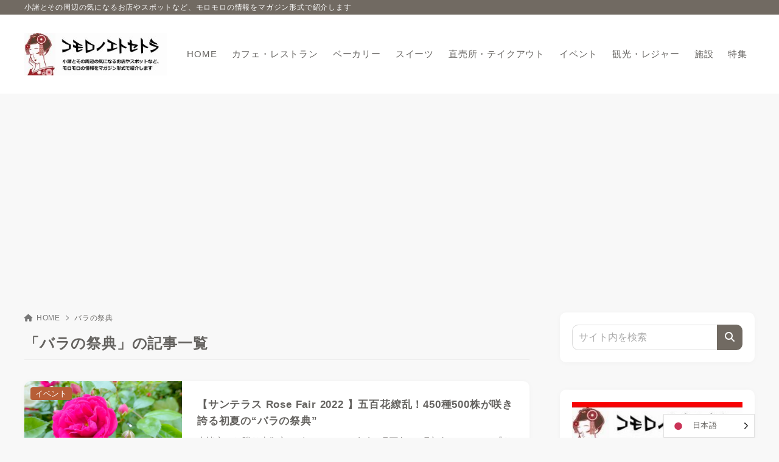

--- FILE ---
content_type: text/html; charset=utf-8
request_url: https://www.google.com/recaptcha/api2/aframe
body_size: 267
content:
<!DOCTYPE HTML><html><head><meta http-equiv="content-type" content="text/html; charset=UTF-8"></head><body><script nonce="k88Yh8gqjPxEHIj8bKexjQ">/** Anti-fraud and anti-abuse applications only. See google.com/recaptcha */ try{var clients={'sodar':'https://pagead2.googlesyndication.com/pagead/sodar?'};window.addEventListener("message",function(a){try{if(a.source===window.parent){var b=JSON.parse(a.data);var c=clients[b['id']];if(c){var d=document.createElement('img');d.src=c+b['params']+'&rc='+(localStorage.getItem("rc::a")?sessionStorage.getItem("rc::b"):"");window.document.body.appendChild(d);sessionStorage.setItem("rc::e",parseInt(sessionStorage.getItem("rc::e")||0)+1);localStorage.setItem("rc::h",'1769579176041');}}}catch(b){}});window.parent.postMessage("_grecaptcha_ready", "*");}catch(b){}</script></body></html>